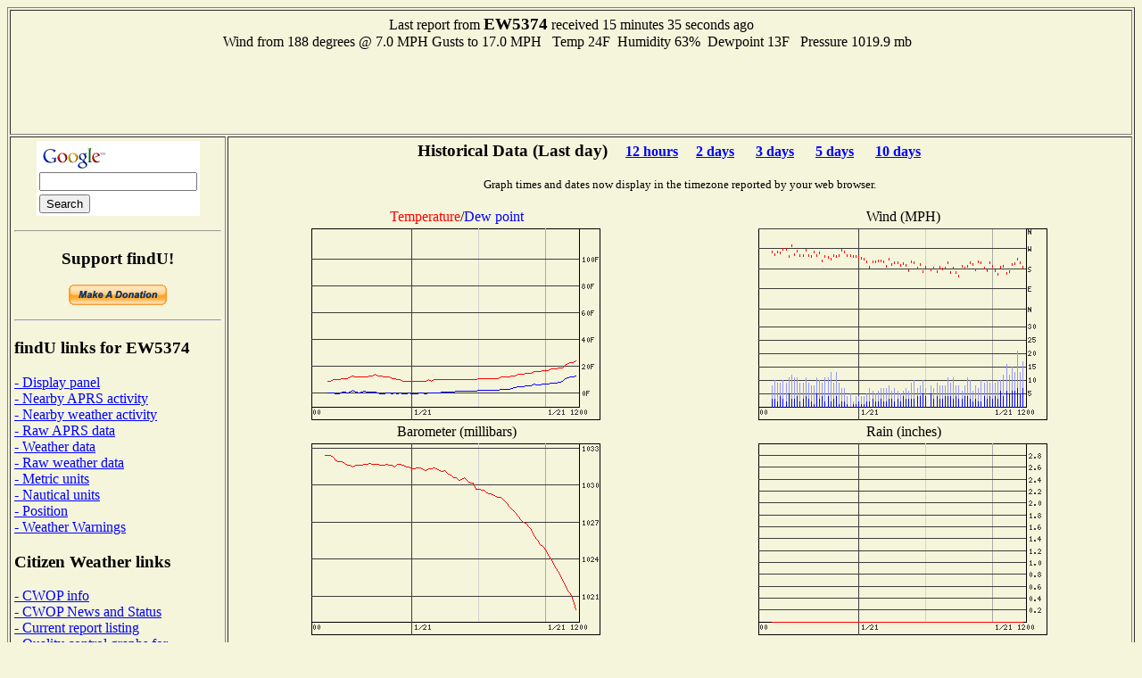

--- FILE ---
content_type: text/html; charset=utf-8
request_url: https://www.google.com/recaptcha/api2/aframe
body_size: 250
content:
<!DOCTYPE HTML><html><head><meta http-equiv="content-type" content="text/html; charset=UTF-8"></head><body><script nonce="mjzFa0lENvJW_ktgV3XuUg">/** Anti-fraud and anti-abuse applications only. See google.com/recaptcha */ try{var clients={'sodar':'https://pagead2.googlesyndication.com/pagead/sodar?'};window.addEventListener("message",function(a){try{if(a.source===window.parent){var b=JSON.parse(a.data);var c=clients[b['id']];if(c){var d=document.createElement('img');d.src=c+b['params']+'&rc='+(localStorage.getItem("rc::a")?sessionStorage.getItem("rc::b"):"");window.document.body.appendChild(d);sessionStorage.setItem("rc::e",parseInt(sessionStorage.getItem("rc::e")||0)+1);localStorage.setItem("rc::h",'1769007657634');}}}catch(b){}});window.parent.postMessage("_grecaptcha_ready", "*");}catch(b){}</script></body></html>